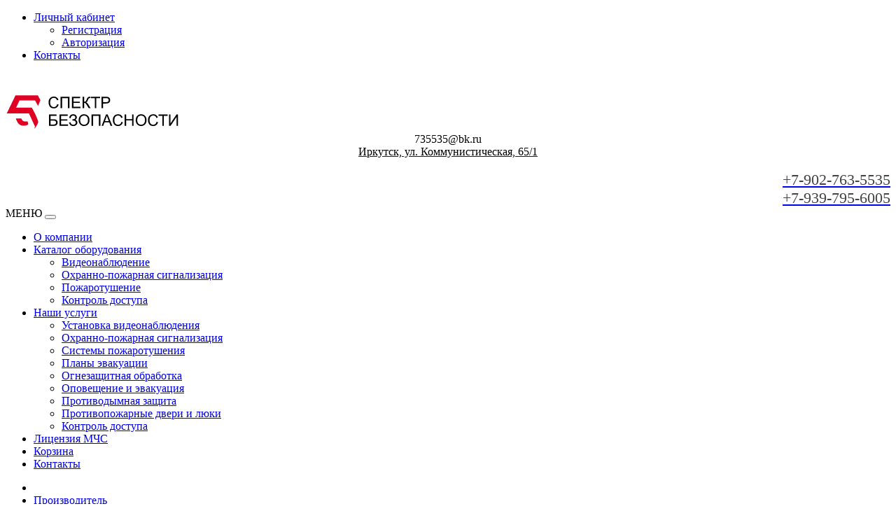

--- FILE ---
content_type: text/html; charset=utf-8
request_url: https://irkspektr.ru/rielta
body_size: 4402
content:
<!DOCTYPE html>
<!--[if IE]><![endif]-->
<!--[if IE 8 ]><html dir="ltr" lang="ru" class="ie8"><![endif]-->
<!--[if IE 9 ]><html dir="ltr" lang="ru" class="ie9"><![endif]-->
<!--[if (gt IE 9)|!(IE)]><!-->
<html dir="ltr" lang="ru">
<!--<![endif]-->
<head>

<meta charset="UTF-8" />
<meta name="viewport" content="width=device-width, initial-scale=1">
<meta http-equiv="X-UA-Compatible" content="IE=edge">
<title>Риэлта</title>
<base href="https://irkspektr.ru/" />
<meta name="description" content="Купить в Иркутске оборудование для охранных сигнализаций марки Риэлта. Монтаж, установка, обслуживание." />
<meta property="og:title" content="Риэлта" />
<meta property="og:type" content="website" />
<meta property="og:url" content="https://irkspektr.ru/rielta" />
<meta property="og:image" content="https://irkspektr.ru/image/cache/catalog/logotypes/rielta-logo-80x80.jpg" />
<meta property="og:site_name" content="Спектр Безопасности" />
<meta name="yandex-verification" content="7e28c4bf7594759b" />

<!-- Yandex.Metrika counter -->
<script type="text/javascript">
    (function(m,e,t,r,i,k,a){
        m[i]=m[i]||function(){(m[i].a=m[i].a||[]).push(arguments)};
        m[i].l=1*new Date();
        for (var j = 0; j < document.scripts.length; j++) {if (document.scripts[j].src === r) { return; }}
        k=e.createElement(t),a=e.getElementsByTagName(t)[0],k.async=1,k.src=r,a.parentNode.insertBefore(k,a)
    })(window, document,'script','https://mc.yandex.ru/metrika/tag.js', 'ym');

    ym(39755775, 'init', {webvisor:true, trackHash:true, clickmap:true, accurateTrackBounce:true, trackLinks:true});
</script>
<noscript><div><img src="https://mc.yandex.ru/watch/39755775" style="position:absolute; left:-9999px;" alt="" /></div></noscript>
<!-- /Yandex.Metrika counter -->

<script
  src="https://code.jquery.com/jquery-3.7.1.min.js"
  integrity="sha256-/JqT3SQfawRcv/BIHPThkBvs0OEvtFFmqPF/lYI/Cxo="
  crossorigin="anonymous">
</script>
<link href="catalog/view/javascript/bootstrap/css/bootstrap.min.css" rel="stylesheet" media="screen" />
<script src="catalog/view/javascript/bootstrap/js/bootstrap.min.js"></script>
<link href="catalog/view/javascript/font-awesome/css/font-awesome.min.css" rel="stylesheet" type="text/css" />
<link href="//fonts.googleapis.com/css?family=Open+Sans:400,400i,300,700" rel="stylesheet" type="text/css" />
<link href="catalog/view/theme/default/stylesheet/stylesheet.css" rel="stylesheet">
<script src="catalog/view/javascript/common.js"></script>
<link href="https://irkspektr.ru/rielta" rel="canonical" />
<link href="https://irkspektr.ru/image/catalog/logotypes/sb-logo-fav.png" rel="icon" />
<!-- -->


</head>
<body class="product-manufacturer-info-25">

<nav id="top" class="hidden">
  <div class="container">
    <!--<div class="nav pull-left hidden-xs" style="padding-top: 5px"><a href="https://irkspektr.ru/" style="color:#fff; font-size: 12px">Монтаж охранно-пожарных сигнализаций в Иркутске</a></div>-->
    <!---->
    <div id="top-links" class="nav pull-left">
      <ul class="list-inline" >
        <!--<li><a href="tel:+73952735535"><i class="fa fa-phone"></i><span class="hidden-xs hidden-sm hidden-md"> +7-902-763-5535</span></a> </li>
        <li><a href="mailto:735535@bk.ru" title="Написать письмо"><i class="fa fa-envelope"></i> <span class="hidden-xs hidden-sm hidden-md">Написать письмо</span></a></li>-->
        <li class="dropdown"><a href="https://irkspektr.ru/my-account/" title="Личный кабинет" class="dropdown-toggle" data-toggle="dropdown"><i class="fa fa-user"></i> <span class="hidden-xs hidden-sm hidden-md">Личный кабинет</span> <span class="caret"></span></a>
           <ul class="dropdown-menu dropdown-menu-right">
                          <li><a href="https://irkspektr.ru/create-account/">Регистрация</a></li>
             <li><a href="https://irkspektr.ru/login/">Авторизация</a></li>
                        </ul>
         </li>
       <!--<li><a href="https://irkspektr.ru/wishlist/" id="wishlist-total" title="Мои Закладки (0)"><i class="fa fa-heart"></i> <span class="hidden-xs hidden-sm hidden-md">Мои Закладки (0)</span></a></li>
        <li><a href="https://irkspektr.ru/compare-products/" id="compare-total" title="Сравнение товаров (0)"><i class="fa fa-exchange"></i> <span class="hidden-xs hidden-sm hidden-md">Сравнение товаров (0)</span></a></li>
        <li><a href="https://irkspektr.ru/cart/" title="Корзина покупок"><i class="fa fa-shopping-cart"></i> <span class="hidden-xs hidden-sm hidden-md">Корзина покупок</span></a></li>-->
        <li><a href="https://irkspektr.ru/contact-us/" title="https://irkspektr.ru/contact-us/"><i class="fa fa-home"></i> <span class="hidden-xs hidden-sm hidden-md">Контакты</span></a></li>
      </ul>
    </div>
  </div>
</nav>
<header>
  <div class="container" style="padding-top:30px;">
    <div class="row">
      <div class="col-sm-4">
        <div id="logo">
                                    <a href="https://irkspektr.ru/"><img src="https://irkspektr.ru/image/catalog/logotypes/sb-logo-rb248px.png" title="Спектр Безопасности" alt="Спектр Безопасности" class="img-responsive" /></a>
                              </div>
      </div>
     
      <div class="col-sm-4" style="text-align: center"><i class="fa fa-envelope" style="font-size:14px;color: #3F92D2;"></i> <span style="font-size:16px; color:#000">735535@bk.ru</span><br>
    <a href="https://irkspektr.ru/contact-us/" title="https://irkspektr.ru/contact-us/"><i class="fa fa-home" style="font-size:16px;"></i><span style="font-size:16px; color:#000"> Иркутск, ул. Коммунистическая, 65/1</span></a><br><br></div>
      <!--<div class="col-sm-3"><div id="search" class="input-group">
  <input type="text" name="search" value="" placeholder="Поиск" class="form-control input-lg" />
  <span class="input-group-btn">
    <button type="button" class="btn btn-default btn-lg"><i class="fa fa-search"></i></button>
  </span>
</div></div>
      <div class="col-sm-3"><div id="cart" class="btn-group btn-block">
  <button type="button" data-toggle="dropdown" data-loading-text="Загрузка..." class="btn btn-inverse btn-block btn-lg dropdown-toggle"><i class="fa fa-shopping-cart"></i> <span id="cart-total">Товаров 0 (0.00 р.)</span></button>
  <ul class="dropdown-menu pull-right">
        <li>
      <p class="text-center">Ваша корзина пуста!</p>
    </li>
      </ul>
</div>
</div>-->
       <div class="col-sm-4" style="text-align: right"><a href="tel:+79027635535" ><i class="fa fa-phone" style="font-size: 22px"></i><span style="font-size:22px; color:#444"> +7-902-763-5535</span></a><br>
      <a href="tel:+79397956005" ><i class="fa fa-phone" style="font-size: 22px"></i><span style="font-size:22px; color:#444"> +7-939-795-6005</span></a><br>
      </div>
    </div>
  </div>
</header>
<div class="container-fluid" style="padding: 0">
  <div><nav id="menu" class="navbar">
    <div class="navbar-header"><span id="category" class="visible-xs">МЕНЮ</span>
      <button type="button" class="btn btn-navbar navbar-toggle" data-toggle="collapse" data-target=".navbar-ex1-collapse"><i class="fa fa-bars"></i></button>
    </div>
    <div class="collapse navbar-collapse navbar-ex1-collapse">
      <ul class="nav navbar-nav">
        <li class="dropdown"><a class="dropdown-toggle" href="/uslugi">О компании</a></li>
                        <li class="dropdown"><a href="https://irkspektr.ru/catalog-oborud/" class="dropdown-toggle">Каталог оборудования</a>
          <div class="dropdown-menu">
            <div class="dropdown-inner">
                            <ul class="list-unstyled">
                                <li><a href="https://irkspektr.ru/catalog-oborud/video-equip/">Видеонаблюдение</a></li>
                                <li><a href="https://irkspektr.ru/catalog-oborud/oborud-ops/">Охранно-пожарная сигнализация</a></li>
                                <li><a href="https://irkspektr.ru/catalog-oborud/ob-pozharotushenie/">Пожаротушение</a></li>
                                <li><a href="https://irkspektr.ru/catalog-oborud/ob-kontrol-dostupa/">Контроль доступа</a></li>
                
              </ul>
                          </div>
            <!--<a href="https://irkspektr.ru/catalog-oborud/" class="see-all">Показать все Каталог оборудования</a> </div>-->
        </li>
                                <li class="dropdown"><a href="https://irkspektr.ru/uslugi/" class="dropdown-toggle">Наши услуги</a>
          <div class="dropdown-menu">
            <div class="dropdown-inner">
                            <ul class="list-unstyled">
                                <li><a href="https://irkspektr.ru/uslugi/video-security/">Установка видеонаблюдения</a></li>
                                <li><a href="https://irkspektr.ru/uslugi/fire-alarm/">Охранно-пожарная сигнализация</a></li>
                                <li><a href="https://irkspektr.ru/uslugi/firefighting/">Системы пожаротушения</a></li>
                                <li><a href="https://irkspektr.ru/uslugi/plany-evakuacii/">Планы эвакуации</a></li>
                                <li><a href="https://irkspektr.ru/uslugi/ognezashchitnaya-obrabotka/">Огнезащитная обработка</a></li>
                                <li><a href="https://irkspektr.ru/uslugi/alarms-evacuation/">Оповещение и эвакуация</a></li>
                                <li><a href="https://irkspektr.ru/uslugi/ventilation/">Противодымная защита</a></li>
                                <li><a href="https://irkspektr.ru/uslugi/protivopozharnye-dveri-i-lyuki/">Противопожарные двери и люки</a></li>
                                <li><a href="https://irkspektr.ru/uslugi/skud/">Контроль доступа</a></li>
                
              </ul>
                          </div>
            <!--<a href="https://irkspektr.ru/uslugi/" class="see-all">Показать все Наши услуги</a> </div>-->
        </li>
                                <li><a href="https://irkspektr.ru/license/">Лицензия МЧС</a></li>
                        <li><a href="https://irkspektr.ru/checkout/" title="Корзина">Корзина</a></li>
        <li class="dropdown"><a class="dropdown-toggle" href="/contact-us">Контакты</a></li>
        
      </ul>
    </div>
  </nav></div>
</div>
<div class="container">
  <ul class="breadcrumb">
            <li><a href="https://irkspektr.ru/"><i class="fa fa-home"></i></a></li>            <li><a href="https://irkspektr.ru/brands/">Производитель</a></li>        <li>Риэлта</li>      </ul>
  <div class="row">                <div id="content" class="col-sm-12">      <h1>Риэлта</h1>
            <div class="row">
                <div class="col-sm-2"><img src="https://irkspektr.ru/image/cache/catalog/logotypes/rielta-logo-80x80.jpg" alt="Риэлта" title="Риэлта" class="img-thumbnail" /></div>
                        <div class="col-sm-10"><p>ЗАО&nbsp;&quot;Риэлта&quot; успешно работает в области разработки и производства технических средств охранной сигнализации с 1993г и на сегодняшний день является одним из ведущих предприятий России в этой области. Продукция предприятия: широкий спектр охранных извещателей, приемно-контрольных приборов, источников питания, автоматических выключателей освещения, приемников ИК-излучения. Выпускаемые изделия имеют все необходимые сертификаты и лицензии и включены в список технических средств безопасности, удовлетворяющих «Единым техническим требованиям к системам централизованного наблюдения, предназначенным для применения в подразделениях вневедомственной охраны» и «Единым техническим требованиям к объектовым  подсистемам охраны, предназначенным для применения в подразделениях вневедомственной охраны».</p>
</div>
              </div>
      <hr>
                  <p>Нет ни одного товара данного производителя.</p>
      <div class="buttons">
        <div class="pull-right"><a href="http://irkspektr.ru/" class="btn btn-primary">Продолжить</a></div>
      </div>
            </div>
    </div>
</div>
<footer>
  <div class="container">
    <div class="row">
            
      <div class="col-sm-3 col-xs-12"></div>
      <div class="col-sm-3 col-xs-12">
        <img src="/image/catalog/SB-logo-w.png" alt="Спектр Безопасности" title="Спектр Безопасности" class="img-responsive" style="margin-top: 10px;"/>
      </div>
            
      <div class="col-sm-3 col-xs-12">
       <strong>Телефоны:</strong><br>
        <a href="tel:+79027635535" >+7-902-763-5535</a>, <a href="tel:+79397956005" > +7-939-795-6005</a>
        <br>
        
        <strong>E-mail:&nbsp;</strong><span>735535@bk.ru</span><br>

      </div>
      <div class="col-sm-3 col-xs-12"></div>

    </div>
    <hr>
    <p class="powered" style="padding-bottom: 10px;">Монтаж охранно-пожарной сигнализации и видеонаблюдения в Иркутске.<br /> Спектр Безопасности &copy; 2025</p>
  </div>
</footer>

<!-- /Google counter -->
<script>
  (function(i,s,o,g,r,a,m){i['GoogleAnalyticsObject']=r;i[r]=i[r]||function(){
  (i[r].q=i[r].q||[]).push(arguments)},i[r].l=1*new Date();a=s.createElement(o),
          m=s.getElementsByTagName(o)[0];a.async=1;a.src=g;m.parentNode.insertBefore(a,m)
  })(window,document,'script','https://www.google-analytics.com/analytics.js','ga');

  ga('create', 'UA-84760609-1', 'auto');
  ga('send', 'pageview');
</script>
<!-- /Google counter -->

<!-- RedHelper -->
<script id="rhlpscrtg" type="text/javascript" charset="utf-8" async="async" 
	src="https://web.redhelper.ru/service/main.js?c=irkspektr">
</script> 
<!--/Redhelper -->


</body></html>

--- FILE ---
content_type: text/plain
request_url: https://www.google-analytics.com/j/collect?v=1&_v=j102&a=412440172&t=pageview&_s=1&dl=https%3A%2F%2Firkspektr.ru%2Frielta&ul=en-us%40posix&dt=%D0%A0%D0%B8%D1%8D%D0%BB%D1%82%D0%B0&sr=1280x720&vp=1280x720&_u=IEBAAEABAAAAACAAI~&jid=677924719&gjid=1943732869&cid=538596790.1764381950&tid=UA-84760609-1&_gid=223746791.1764381950&_r=1&_slc=1&z=2018985868
body_size: -449
content:
2,cG-R9X7XJMQFB